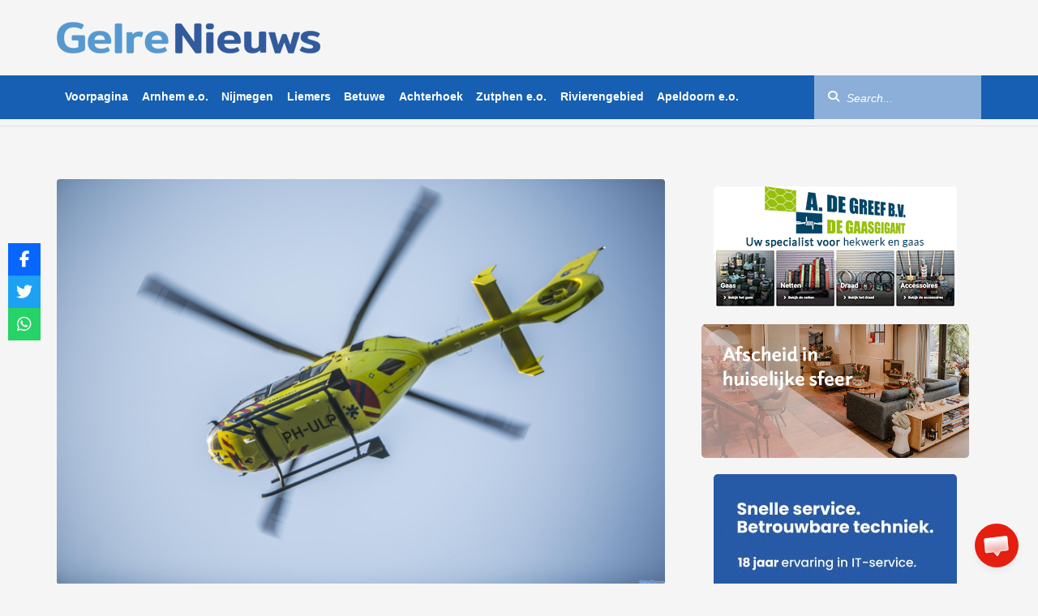

--- FILE ---
content_type: application/javascript
request_url: https://client.crisp.chat/static/javascripts/nl_default_b8bd542.js
body_size: 4236
content:
/**
 * crisp-client
 * @version v4.2.2 b8bd542
 * @author Crisp IM SAS
 * @date 1/31/2026
 */
const e={locale_name:"Dutch",locale_code:"nl",locale_direction:"ltr"},t=JSON.parse('{"common":{"close":"Sluit"},"date":{"hour_singular":"Een uur geleden","hour_plural":"%1s uur geleden","minute_singular":"Een minuut geleden","minute_plural":"%1s minuten geleden","second":"Een paar seconden geleden","now":"Zojuist"},"duration":{"days":"Een paar dagen","hour_singular":"Een uur","hour_plural":"%1s uren","minute_singular":"Een minuut","minute_plural":"%1s minuten","second":"Enkele seconden","now":"Direct"},"days":{"monday":"maandag","tuesday":"dinsdag","wednesday":"woensdag","thursday":"donderdag","friday":"vrijdag","saturday":"zaterdag","sunday":"zondag"},"months":{"january":"januari","february":"februari","march":"maart","april":"april","may":"mei","june":"juni","july":"juli","august":"augustus","september":"september","october":"oktober","november":"november","december":"december"},"theme_text":{"default_chat":"Vragen? Chat met ons!","1_chat":"Vragen? Chat met mij!","2_chat":"Stel ons uw vragen","3_chat":"Stel mij uw vragen","4_chat":"Chat met support"},"theme_welcome":{"default_chat":"Hoe kunnen wij helpen met %1s?","1_chat":"Hoi, wilt u met ons chatten?","2_chat":"Wilt u iets vragen?","3_chat":"Hallo, u kan ons alles vragen over %1s.","4_chat":"Hallo! Waarmee kan ik u helpen? :)","5_chat":"Heeft u een vraag over %1s?"},"minimized":{"unauthorized_pane":"Ongeldige website","tooltip_entice_title_search":"Vragen? Zoek in onze help!","tooltip_entice_status_online":"Support is online.","tooltip_entice_status_away":"Support is afwezig.","tooltip_entice_action_chat":"Chat met het team van %1s","tooltip_entice_action_search":"Zoek op","tooltip_button_open_hint":"Open de chat","tooltip_button_close_hint":"Chat sluiten"},"chat":{"minimized_tooltip_message_compose":"Typ een antwoord","minimized_connect_alert_failure":"Verbinding maken mislukt. Het sturen van berichten is niet mogelijk.","chat_header_mode_chat":"Conversatie","chat_header_mode_helpdesk":"Artikelen","chat_header_mode_search":"Zoek op","chat_header_pad_title":"Snelle acties","chat_header_pad_action_close":"Chat minimaliseren","chat_header_pad_action_expand":"Weergave uitbreiden","chat_header_pad_action_collapse":"Weergave samenvouwen","chat_header_pad_action_download":"Transcript downloaden","chat_header_pad_action_add":"Nieuw gesprek","chat_header_initial_avatar_website_tooltip":"En %1s meer","chat_header_automated_label":"Ons team kan ook helpen","chat_header_ongoing_from":"van","chat_header_ongoing_status_metrics":"Antwoord doorgaans binnen %1s","chat_header_ongoing_status_last":"Voor het laatst actief %1s","chat_header_ongoing_status_online":"Support is online","chat_header_ongoing_status_away":"Support is afwezig","chat_header_ongoing_channel_continue":"Ga door via %1s","chat_header_ongoing_channel_continue_email":"E-mail","chat_header_ongoing_channel_continue_phone":"Telefoon","chat_header_channels":"Meer kanalen","chat_header_conversations":"Al je gesprekken","chat_header_helpdesk_curated":"Meest gelezen artikelen","chat_header_helpdesk_results":"Gezochte artikelen","chat_header_button_expand_hint":"Chat uitbreiden","chat_header_button_collapse_hint":"Chat samenvouwen","chat_conversations_conversation":"Gesprek","chat_conversations_yourself":"U","chat_conversations_no_message":"Geen berichten","chat_alerts_new_messages":"Er zijn nieuwe berichten. Klik om ze te bekijken.","chat_alerts_email_invalid":"Het e-mailadres is niet correct ingevoerd, wilt u deze controleren?","chat_alerts_wait_reply_online":"Bedankt! We reageren zo snel mogelijk.","chat_alerts_wait_reply_away":"Wij zijn op dit moment niet online. Wij zullen u via e-mail antwoorden.","chat_alerts_warn_reply_email_default":"Geef hier een e-mail op om notificaties te ontvangen.","chat_alerts_warn_reply_email_force":"Stel uw e-mail in om door te gaan.","chat_alerts_warn_reply_phone_default":"Klik om notificaties te ontvangen op uw telefoon.","chat_alerts_warn_reply_phone_force":"Stel uw telefoon in om verder te gaan.","chat_alerts_warn_prompt":"Vul het formulier in om verder te gaan.","chat_pickers_selector_smileys":"Smileys","chat_pickers_selector_gifs":"GIFs","chat_pickers_smiley_search":"Een emoji zoeken...","chat_pickers_smiley_group_smileys_people":"Glimlach &amp; Mensen","chat_pickers_smiley_group_animals_nature":"Dieren &amp; Natuur","chat_pickers_smiley_group_food_drink":"Eten en drinken","chat_pickers_smiley_group_activities":"Activiteiten","chat_pickers_smiley_group_travel_places":"Plaatsen","chat_pickers_smiley_group_objects":"Objecten","chat_pickers_smiley_group_symbols":"Symbolen","chat_pickers_smiley_group_flags":"Vlaggen","chat_pickers_gif_search":"Zoek GIFs...","chat_pickers_no_results":"Geen resultaten. Probeer een andere zoekopdracht.","chat_feedback_rate_title":"Hoe hebben we het gedaan?","chat_feedback_rate_placeholder":"Iets te zeggen?","chat_feedback_rate_submit":"Stuur uw beoordeling","chat_message_file_name":"Toegevoegd bestand","chat_message_tag_automated":"Bot","chat_message_tag_participant":"Deelnemer","chat_message_tag_edited":"Aangepast","chat_message_tag_translated":"Vertaald","chat_message_source_badge":"AI","chat_message_source_label":"Antwoord","chat_message_source_sources":"Bronnen","chat_message_event_thinking":"Denken...","chat_message_info_read":"Gelezen","chat_message_info_sending":"Verzenden","chat_message_error_retry":"Versturen mislukt. Opnieuw proberen?","chat_message_error_reason_blocked":"Niet toegestaan om te verzenden.","chat_message_error_reason_spam":"Bericht is spam.","chat_message_error_reason_quota":"Quotalimiet overschreden.","chat_message_error_reason_signature":"Handtekening ongeldig. Pagina opnieuw laden.","chat_message_error_reason_ticket":"Probeer een ander netwerk te gebruiken.","chat_message_error_reason_timeout":"Controleer je netwerkverbinding.","chat_message_error_reason_other":"Onbekende foutoorzaak.","chat_message_send_abort_warn":"Sommige berichten zijn nog niet verstuurd. Als u deze pagina verlaat, wordt het bericht niet verstuurd.","chat_message_transcript_name":"Chat Transcript op %1s","chat_message_transcript_content_title":"Dit is het transcript van je gesprek met %1s op de %2s:","chat_form_field_message":"Typ een bericht...","chat_form_field_disabled":"Chat is niet beschikbaar.","chat_form_send_hint":"Stuur","chat_form_attach_tooltip":"Stuur een bestand","chat_form_attach_wait_preparing":"Voorbereiding","chat_form_attach_wait_uploading":"Uploaden","chat_form_attach_alert_quota":"Dagelijkse bestandsupload quotum is overschreden, of de bestandsextensie is niet toegestaan.","chat_form_attach_alert_size":"Dit bestand overschrijdt de maximale toegestane grootte. Verklein het bestand en probeer het nogmaals.","chat_form_attach_alert_error":"Er is een fout opgetreden bij het uploaden van uw bestand. Probeer het opnieuw.","chat_form_attach_abort_warn":"Navigeren tijdens het uploaden van een bestand stopt de upload.","chat_form_attach_confirm_upload":"Dit bestand uploaden?","chat_form_smiley_tooltip":"Emoji invoegen","chat_form_speech_tooltip":"Audiobericht opnemen","chat_form_speech_capture_error":"Kon geen audio opnemen van uw microfoon. Heb je toegang toegestaan?","chat_form_speech_abort_warn":"Als u navigeert voordat uw audio-opname is verzonden, gaat deze verloren.","chat_form_feedback_tooltip":"Beoordeel deze chat","chat_game_controls_stop":"Stop met spelen","chat_message_text_identity_main":"In het geval dat u vertrekt of wij later antwoorden:","chat_message_text_identity_ask":"hoe kunnen wij u bereiken?","chat_message_text_identity_pick_email":"E-mail","chat_message_text_identity_pick_phone":"Telefoon","chat_message_text_game_main":"De wachttijd kan oplopen.","chat_message_text_game_ask":"Wilt u een spelletje spelen terwijl u wacht?","chat_message_text_game_pick_yes":"Speel een spelletje","chat_message_text_game_pick_no":"Nee, bedankt","chat_message_text_feedback_main":"Bedankt om met ons te praten.","chat_message_text_feedback_ask":"Wilt u onze support beoordelen?","chat_message_text_feedback_pick_rate":"Beoordeel support","chat_message_text_feedback_pick_ignore":"Nee, bedankt","chat_message_text_feedback_submitted":"Bedankt voor uw feedback!","chat_message_text_field_return":"Terug naar bericht","chat_message_audio_play_hit":"Audio afspelen","chat_message_audio_play_error":"Kon dit audiobestand niet afspelen. Het is misschien verlopen.","chat_identity_ask_email":"Wat is uw e-mailadres?","chat_identity_ask_explain_email":"Voer je e-mailadres in om te weten wanneer we reageren:","chat_identity_ask_field_email":"Voer uw e-mailadres in...","chat_identity_ask_submit_email":"Mijn e-mail instellen","chat_identity_ask_phone":"Wat is uw telefoonnummer?","chat_identity_ask_explain_phone":"Voer je telefoon in om op de hoogte te worden gesteld wanneer we reageren:","chat_identity_ask_field_phone":"Voer uw telefoonnummer in...","chat_identity_ask_submit_phone":"Mijn telefoon instellen","chat_identity_ask_skip":"Overslaan","chat_authenticate_check_email":"Controleer je e-mail","chat_authenticate_check_phone":"Controleer je sms-berichten","chat_authenticate_check_platform":"Controleer uw %1s","chat_authenticate_explain":"We hebben je zojuist een code gestuurd om je identiteit te verifiëren:","chat_authenticate_error_invalid":"Deze verificatiecode is ongeldig. Probeer het opnieuw.","chat_authenticate_submit":"Mijn identiteit verifiëren","chat_state_main":"Uw gesprek is beëindigd","chat_state_start":"Nieuw gesprek starten","chat_state_reopen":"Ga verder in dit gesprek","chat_state_error_reason_socket_not_children_enabled":"Interne fout. Probeer te verversen?","chat_state_error_reason_cannot_derive_child_from_parent":"Kan geen nieuwe conversatie maken door onverwachte fout.","chat_state_error_reason_parent_creates_children_too_fast":"Je creëert te snel te veel gesprekken!","chat_state_error_reason_other":"Kan nu geen nieuw gesprek starten. Probeer het later nog eens.","chat_frame_previous_tooltip":"Terug naar berichten","chat_offline_main":"Netwerk offline. Opnieuw verbinding maken...","chat_offline_inactive":"Offline. U was inactief voor enige tijd.","chat_offline_fail":"Offline. Herlaad de pagina aub.","chat_offline_label_frozen":"Er kunnen momenteel geen berichten ontvangen of verzonden worden.","chat_offline_label_resume":"Nu opnieuw verbinden?","chat_health_main":"Sommige van onze producten werken niet.","chat_health_label_link":"Zie onze statuspagina","chat_health_label_updates":"voor meer updates.","chat_helpdesk_search_empty":"Geen zoekresultaten. Probeer andere trefwoorden.","chat_helpdesk_search_unpopulated":"Er is geen inhoud!","chat_helpdesk_search_form_field":"Zoek in ons helpcentrum...","chat_helpdesk_viewer_updated":"Bijgewerkt %1s","chat_helpdesk_viewer_article_reader":"Artikel lezer","chat_helpdesk_viewer_open_tooltip":"Bekijk in Helpdesk","chat_helpdesk_navigation_previous_tooltip":"Ga terug","chat_helpdesk_navigation_description_none":"Vind hulpartikelen in deze sectie. Selecteer een artikel om te lezen of ga terug voor meer.","chat_helpdesk_result_articles_none":"Geen artikel","chat_helpdesk_result_articles_singular":"%1s artikel","chat_helpdesk_result_articles_plural":"%1s artikelen","chat_helpdesk_result_articles_in_sections":"%1s artikelen in%2s rubrieken","chat_helpdesk_result_section_none":"Andere artikelen"},"search":{"identity_retract_tooltip":"Zijbalk intrekken","browse_recent_title":"Recente zoekopdrachten","browse_frequent_title":"Vaak zoeken","browse_frequent_empty":"Niet vaak zoeken.","engine_by":"Antwoorden door","engine_get":"Koop de jouwe","prompt_controls_title":"Vragen? Stel hier alles","prompt_controls_expand_tooltip":"Zijbalk uitvouwen","prompt_controls_magic_label":"Werkt met","prompt_controls_magic_runtime":"AI","prompt_controls_field_placeholder":"Waar ben je naar op zoek?","prompt_controls_field_submit_large":"Vraag onze AI","prompt_controls_field_submit_small":"Vraag","entice_title":"Zoek op %1s","entice_search":"Probeer die zoekopdrachten eens!","results_answer_title":"Snel antwoord","results_answer_quickie_title":"Ik heb dit antwoord voor je gemaakt:","results_answer_quickie_generated":"AI-antwoord gegenereerd op basis van gevonden gegevens","results_answer_quickie_generating":"Je antwoord wordt gegenereerd...","results_answer_quickie_searching":"Op zoek naar resultaten...","results_answer_quickie_thinking":"Denken","results_answer_quickie_empty":"Ik kon geen relevante resultaten voor u vinden. Kunt u uw zoekopdracht verfijnen?","results_answer_support_question":"Heb je nog vragen?","results_answer_support_contact":"Contact Ondersteuning","results_sources_title":"Resultaten gevonden","results_sources_result_title_empty":"Document heeft geen titel","results_sources_result_quality":"%1s kwaliteit","results_sources_result_details_origin_answer":"Antwoordfragment","results_sources_result_details_origin_webpage":"Webpagina op %1s","results_sources_result_details_origin_document":"Documentbestand","results_sources_result_details_origin_helpdesk":"Helpdesk artikel","results_sources_result_details_origin_other":"Andere bron","results_sources_result_details_date":"Geïndexeerd op %1s","results_sources_result_details_target":"Zie origineel","results_sources_result_details_target_helpdesk":"Zie artikel","results_error_title":"Oeps. De AI is offline!","results_error_explain":"We kunnen uw vraag op dit moment niet beantwoorden. Probeer het later nog eens.","results_error_retry":"Probeer het nog eens?","navigation_state_to":"naar","navigation_state_of":"van","navigation_state_results":"resultaten"},"call":{"ring_title_website":"%1s Support","ring_title_label":"%1s probeert u te bellen...","ring_actions_decline":"Weigeren","ring_actions_accept":"Accepteren","screen_label_audio_muted":"Audio gedempt","screen_label_video_muted":"Video gedempt","screen_status_connecting":"Verbinden...","screen_status_ongoing":"Aan het bellen","screen_action_audio_enabled_tooltip":"Audio uitschakelen","screen_action_audio_disabled_tooltip":"Audio inschakelen","screen_action_video_enabled_tooltip":"Video uitschakelen","screen_action_video_disabled_tooltip":"Video inschakelen","screen_action_screensharing_disabled_tooltip":"Scherm delen","screen_action_screensharing_enabled_tooltip":"Scherm niet langer delen","screen_action_hangup_enabled_tooltip":"Einde gesprek","screen_action_hangup_disabled_tooltip":"Einde gesprek","screen_action_toggle_enabled_tooltip":"Volledig scherm","screen_action_toggle_disabled_tooltip":"Volledig scherm afsluiten","call_abort_warn":"Navigeren tijdens een actieve oproep stopt de oproep."},"browsing":{"assist_mouse_tooltip":"%1s helpt u"},"magnify":{"tooltip_previous":"Vorige","tooltip_next":"Volgende","tooltip_download":"Downloaden"}}'),a={_meta:e,_strings:t};export{e as _meta,t as _strings,a as default};
